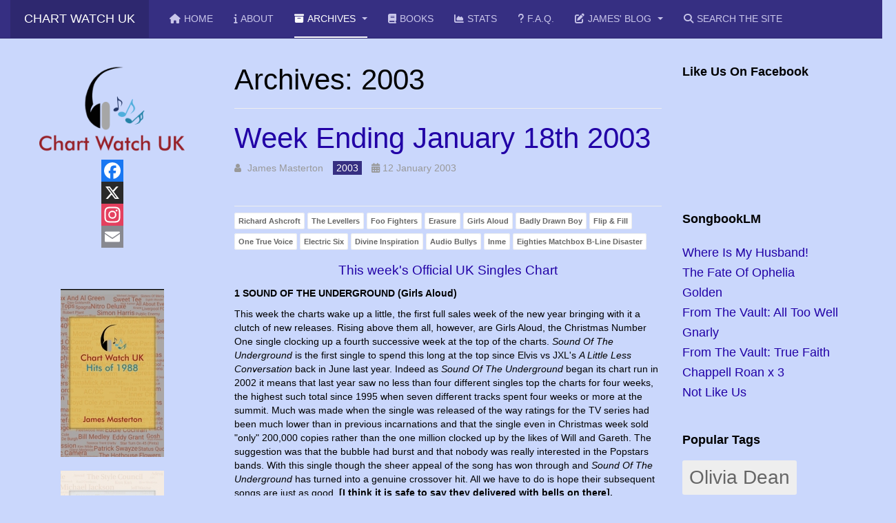

--- FILE ---
content_type: text/html; charset=utf-8
request_url: https://masterton.co.uk/archives/2003/week-ending-january-18th-2003
body_size: 12502
content:

<!DOCTYPE html>
<html lang="en-gb" dir="ltr"
	  class='com_content view-article itemid-282 j54 j40 mm-hover '>

<head>
	<meta charset="utf-8">
	<meta name="rights" content="All rights reserved.">
	<meta name="author" content="James Masterton">
	<meta name="description" content="James Masterton's celebrated guide to the entries, moves and biggest hits in the Official UK Charts. The most absorbing weekly music insight online.">
	<meta name="generator" content="Joomla! - Open Source Content Management">
	<title>Week Ending January 18th 2003</title>
	<link href="https://chart-watch.uk//archives/2003/week-ending-january-18th-2003" rel="canonical">
	<link href="/favicon.ico" rel="icon" type="image/vnd.microsoft.icon">
<link href="/media/mod_articles/css/mod-articles.min.css?01af60" rel="stylesheet">
	<link href="/templates/purity_iii/local/css/themes/darkerblue/bootstrap.css" rel="stylesheet">
	<link href="https://chart-watch.uk/plugins/content/addtoany/addtoany.css" rel="stylesheet">
	<link href="/media/plg_content_osyoutube/css/style.css" rel="stylesheet">
	<link href="/media/plg_content_osembed/css/osembed.css?5337810b0c500ace9c4cd745f4b8bcf5" rel="stylesheet">
	<link href="/media/system/css/joomla-fontawesome.min.css" rel="stylesheet">
	<link href="/templates/purity_iii/local/css/themes/darkerblue/template.css" rel="stylesheet">
	<link href="/templates/purity_iii/local/css/themes/darkerblue/megamenu.css" rel="stylesheet">
	<link href="/templates/purity_iii/fonts/font-awesome/css/font-awesome.min.css" rel="stylesheet">
	<link href="/templates/purity_iii/local/css/themes/darkerblue/extras/com_easyblog.css" rel="stylesheet">
	<link href="/templates/purity_iii/local/css/themes/darkerblue/extras/com_easydiscuss.css" rel="stylesheet">
	<link href="/templates/purity_iii/local/css/themes/darkerblue/extras/com_easysocial.css" rel="stylesheet">
<script type="application/json" class="joomla-script-options new">{"system.paths":{"root":"","rootFull":"https:\/\/chart-watch.uk\/","base":"","baseFull":"https:\/\/chart-watch.uk\/"},"csrf.token":"85e252331359d13fa158e81764455a53"}</script>
	<script src="/media/system/js/core.min.js?a3d8f8"></script>
	<script src="/media/vendor/jquery/js/jquery.min.js?3.7.1"></script>
	<script src="/media/legacy/js/jquery-noconflict.min.js?504da4"></script>
	<script src="/media/vendor/bootstrap/js/popover.min.js?5.3.8" type="module"></script>
	<script src="https://static.addtoany.com/menu/page.js" defer></script>
	<script src="/media/plg_content_osembed/js/osembed.min.js?5337810b0c500ace9c4cd745f4b8bcf5"></script>
	<script src="/plugins/system/t3/base-bs3/bootstrap/js/bootstrap.js"></script>
	<script src="/plugins/system/t3/base-bs3/js/jquery.tap.min.js"></script>
	<script src="/plugins/system/t3/base-bs3/js/script.js"></script>
	<script src="/plugins/system/t3/base-bs3/js/menu.js"></script>
	<script src="/templates/purity_iii/js/script.js"></script>
	<script src="/plugins/system/t3/base-bs3/js/nav-collapse.js"></script>
	<script type="application/ld+json">{"@context":"https://schema.org","@graph":[{"@type":"Organization","@id":"https://chart-watch.uk/#/schema/Organization/base","name":"Chart Watch UK by James Masterton | The world-famous weekly UK chart analysis","url":"https://chart-watch.uk/"},{"@type":"WebSite","@id":"https://chart-watch.uk/#/schema/WebSite/base","url":"https://chart-watch.uk/","name":"Chart Watch UK by James Masterton | The world-famous weekly UK chart analysis","publisher":{"@id":"https://chart-watch.uk/#/schema/Organization/base"}},{"@type":"WebPage","@id":"https://chart-watch.uk/#/schema/WebPage/base","url":"https://masterton.co.uk/archives/2003/week-ending-january-18th-2003","name":"Week Ending January 18th 2003","description":"James Masterton's celebrated guide to the entries, moves and biggest hits in the Official UK Charts. The most absorbing weekly music insight online.","isPartOf":{"@id":"https://chart-watch.uk/#/schema/WebSite/base"},"about":{"@id":"https://chart-watch.uk/#/schema/Organization/base"},"inLanguage":"en-GB"},{"@type":"Article","@id":"https://chart-watch.uk/#/schema/com_content/article/767","name":"Week Ending January 18th 2003","headline":"Week Ending January 18th 2003","inLanguage":"en-GB","author":{"@type":"Person","name":"James Masterton"},"articleSection":"2003","dateCreated":"2017-06-10T17:08:37+00:00","isPartOf":{"@id":"https://chart-watch.uk/#/schema/WebPage/base"}}]}</script>

	
<!-- META FOR IOS & HANDHELD -->
	<meta name="viewport" content="width=device-width, initial-scale=1.0, maximum-scale=1.0, user-scalable=no"/>
	<style type="text/stylesheet">
		@-webkit-viewport   { width: device-width; }
		@-moz-viewport      { width: device-width; }
		@-ms-viewport       { width: device-width; }
		@-o-viewport        { width: device-width; }
		@viewport           { width: device-width; }
	</style>
	<script type="text/javascript">
		//<![CDATA[
		if (navigator.userAgent.match(/IEMobile\/10\.0/)) {
			var msViewportStyle = document.createElement("style");
			msViewportStyle.appendChild(
				document.createTextNode("@-ms-viewport{width:auto!important}")
			);
			document.getElementsByTagName("head")[0].appendChild(msViewportStyle);
		}
		//]]>
	</script>
<meta name="HandheldFriendly" content="true"/>
<meta name="apple-mobile-web-app-capable" content="YES"/>
<!-- //META FOR IOS & HANDHELD -->




<!-- Le HTML5 shim and media query for IE8 support -->
<!--[if lt IE 9]>
<script src="//html5shim.googlecode.com/svn/trunk/html5.js"></script>
<script type="text/javascript" src="/plugins/system/t3/base-bs3/js/respond.min.js"></script>
<![endif]-->

<!-- You can add Google Analytics here or use T3 Injection feature -->

<!--[if lt IE 9]>
<link rel="stylesheet" href="/templates/purity_iii/css/ie8.css" type="text/css" />
<![endif]-->
<script data-ad-client="ca-pub-1442556876255366" async src="https://pagead2.googlesyndication.com/pagead/js/adsbygoogle.js"></script><!-- Statcounter code for Chart Watch UK
http://chart-watch.uk/,  https://chart-watch.uk/ on Joomla
-->

</head>

<body>

<div class="t3-wrapper"> <!-- Need this wrapper for off-canvas menu. Remove if you don't use of-canvas -->

  
<!-- MAIN NAVIGATION -->
<header id="t3-mainnav" class="wrap navbar navbar-default navbar-fixed-top t3-mainnav">

	<!-- OFF-CANVAS -->
		<!-- //OFF-CANVAS -->

	<div class="container">

		<!-- NAVBAR HEADER -->
		<div class="navbar-header">

			<!-- LOGO -->
			<div class="logo logo-text">
				<div class="logo-text">
					<a href="/" title="Chart Watch UK">
						
												
						<span>Chart Watch UK</span>
					</a>
				</div>
			</div>
			<!-- //LOGO -->

											<button type="button" class="navbar-toggle" data-toggle="collapse" data-target=".t3-navbar-collapse">
					<i class="fa fa-bars"></i>
				</button>
			
	    
		</div>
		<!-- //NAVBAR HEADER -->

		<!-- NAVBAR MAIN -->
				<nav class="t3-navbar-collapse navbar-collapse collapse"></nav>
		
		<nav class="t3-navbar navbar-collapse collapse">
			<div  class="t3-megamenu animate elastic"  data-duration="400" data-responsive="true">
<ul itemscope itemtype="http://www.schema.org/SiteNavigationElement" class="nav navbar-nav level0">
<li itemprop='name' class="nav-pills" data-id="101" data-level="1" data-class="nav-pills" data-xicon="icon-home">
<a itemprop='url' class=""  href="/"   data-target="#"><span class="icon-home"></span>Home </a>

</li>
<li itemprop='name'  data-id="108" data-level="1" data-xicon="icon-info">
<a itemprop='url' class=""  href="/aboutus"   data-target="#"><span class="icon-info"></span>About </a>

</li>
<li itemprop='name' class="active dropdown mega mega-align-left" data-id="304" data-level="1" data-alignsub="left" data-xicon="icon-archive">
<a itemprop='url' class=" dropdown-toggle"  href="/archives"   data-target="#" data-toggle="dropdown"><span class="icon-archive"></span>Archives <em class="caret"></em></a>

<div class="nav-child dropdown-menu mega-dropdown-menu"  style="width: 300px"  data-width="300"><div class="mega-dropdown-inner">
<div class="row">
<div class="col-xs-3 mega-col-nav" data-width="3"><div class="mega-inner">
<ul itemscope itemtype="http://www.schema.org/SiteNavigationElement" class="mega-nav level1">
<li itemprop='name'  data-id="964" data-level="2">
<a itemprop='url' class=""  href="/archives/2025"   data-target="#">2025 </a>

</li>
<li itemprop='name'  data-id="875" data-level="2">
<a itemprop='url' class=""  href="/archives/2024"   data-target="#">2024 </a>

</li>
<li itemprop='name'  data-id="757" data-level="2">
<a itemprop='url' class=""  href="/archives/2023"   data-target="#">2023 </a>

</li>
<li itemprop='name'  data-id="638" data-level="2">
<a itemprop='url' class=""  href="/archives/2022"   data-target="#">2022 </a>

</li>
<li itemprop='name'  data-id="543" data-level="2">
<a itemprop='url' class=""  href="/archives/2021"   data-target="#">2021 </a>

</li>
<li itemprop='name'  data-id="482" data-level="2">
<a itemprop='url' class=""  href="/archives/2020"   data-target="#">2020 </a>

</li>
</ul>
</div></div>
<div class="col-xs-3 mega-col-nav" data-width="3"><div class="mega-inner">
<ul itemscope itemtype="http://www.schema.org/SiteNavigationElement" class="mega-nav level1">
<li itemprop='name'  data-id="392" data-level="2">
<a itemprop='url' class=""  href="/archives/2019"   data-target="#">2019 </a>

</li>
<li itemprop='name'  data-id="334" data-level="2">
<a itemprop='url' class=""  href="/archives/2018"   data-target="#">2018 </a>

</li>
<li itemprop='name'  data-id="237" data-level="2">
<a itemprop='url' class=""  href="/archives/2017"   data-target="#">2017 </a>

</li>
<li itemprop='name'  data-id="119" data-level="2">
<a itemprop='url' class=""  href="/archives/2016"   data-target="#">2016 </a>

</li>
<li itemprop='name'  data-id="228" data-level="2">
<a itemprop='url' class=""  href="/archives/2015"   data-target="#">2015 </a>

</li>
<li itemprop='name'  data-id="308" data-level="2">
<a itemprop='url' class=""  href="/archives/2014"   data-target="#">2014 </a>

</li>
<li itemprop='name'  data-id="281" data-level="2">
<a itemprop='url' class=""  href="/archives/2013"   data-target="#">2013 </a>

</li>
<li itemprop='name'  data-id="216" data-level="2">
<a itemprop='url' class=""  href="/archives/2012"   data-target="#">2012 </a>

</li>
<li itemprop='name'  data-id="159" data-level="2">
<a itemprop='url' class=""  href="/archives/2011"   data-target="#">2011 </a>

</li>
<li itemprop='name'  data-id="145" data-level="2">
<a itemprop='url' class=""  href="/archives/2010"   data-target="#">2010 </a>

</li>
</ul>
</div></div>
<div class="col-xs-3 mega-col-nav" data-width="3"><div class="mega-inner">
<ul itemscope itemtype="http://www.schema.org/SiteNavigationElement" class="mega-nav level1">
<li itemprop='name'  data-id="227" data-level="2">
<a itemprop='url' class=""  href="/archives/2009"   data-target="#">2009 </a>

</li>
<li itemprop='name'  data-id="306" data-level="2">
<a itemprop='url' class=""  href="/archives/2008"   data-target="#">2008 </a>

</li>
<li itemprop='name'  data-id="303" data-level="2">
<a itemprop='url' class=""  href="/archives/2007"   data-target="#">2007 </a>

</li>
<li itemprop='name'  data-id="158" data-level="2">
<a itemprop='url' class=""  href="/archives/2006"   data-target="#">2006 </a>

</li>
<li itemprop='name'  data-id="296" data-level="2">
<a itemprop='url' class=""  href="/archives/2005"   data-target="#">2005 </a>

</li>
<li itemprop='name'  data-id="295" data-level="2">
<a itemprop='url' class=""  href="/archives/2004"   data-target="#">2004 </a>

</li>
<li itemprop='name' class="current active" data-id="282" data-level="2">
<a itemprop='url' class=""  href="/archives/2003"   data-target="#">2003 </a>

</li>
<li itemprop='name'  data-id="267" data-level="2">
<a itemprop='url' class=""  href="/archives/2002"   data-target="#">2002 </a>

</li>
<li itemprop='name'  data-id="189" data-level="2">
<a itemprop='url' class=""  href="/archives/2001"   data-target="#">2001 </a>

</li>
<li itemprop='name'  data-id="195" data-level="2">
<a itemprop='url' class=""  href="/archives/2000"   data-target="#">2000 </a>

</li>
</ul>
</div></div>
<div class="col-xs-3 mega-col-nav" data-width="3"><div class="mega-inner">
<ul itemscope itemtype="http://www.schema.org/SiteNavigationElement" class="mega-nav level1">
<li itemprop='name'  data-id="249" data-level="2">
<a itemprop='url' class=""  href="/archives/1999"   data-target="#">1999 </a>

</li>
<li itemprop='name'  data-id="238" data-level="2">
<a itemprop='url' class=""  href="/archives/1998"   data-target="#">1998 </a>

</li>
<li itemprop='name'  data-id="176" data-level="2">
<a itemprop='url' class=""  href="/archives/1997"   data-target="#">1997 </a>

</li>
<li itemprop='name'  data-id="147" data-level="2">
<a itemprop='url' class=""  href="/archives/1996"   data-target="#">1996 </a>

</li>
<li itemprop='name'  data-id="206" data-level="2">
<a itemprop='url' class=""  href="/archives/1995"   data-target="#">1995 </a>

</li>
<li itemprop='name'  data-id="150" data-level="2">
<a itemprop='url' class=""  href="/archives/1994"   data-target="#">1994 </a>

</li>
<li itemprop='name'  data-id="183" data-level="2">
<a itemprop='url' class=""  href="/archives/1993"   data-target="#">1993 </a>

</li>
<li itemprop='name'  data-id="305" data-level="2">
<a itemprop='url' class=""  href="/archives/1992"   data-target="#">1992 </a>

</li>
</ul>
</div></div>
</div>
</div></div>
</li>
<li itemprop='name'  data-id="413" data-level="1" data-xicon="icon-book">
<a itemprop='url' class=""  href="/books"   data-target="#"><span class="icon-book"></span>Books </a>

</li>
<li itemprop='name'  data-id="354" data-level="1" data-xicon="icon-chart">
<a itemprop='url' class=""  href="/graphs-and-stats"   data-target="#"><span class="icon-chart"></span>Stats </a>

</li>
<li itemprop='name'  data-id="377" data-level="1" data-xicon="icon-question">
<a itemprop='url' class=""  href="/faq"   data-target="#"><span class="icon-question"></span>F.A.Q. </a>

</li>
<li itemprop='name' class="dropdown mega" data-id="427" data-level="1" data-xicon="icon-pencil">
<a itemprop='url' class=" dropdown-toggle"  href="/james-blog"   data-target="#" data-toggle="dropdown"><span class="icon-pencil"></span>James' Blog <em class="caret"></em></a>

<div class="nav-child dropdown-menu mega-dropdown-menu"  ><div class="mega-dropdown-inner">
<div class="row">
<div class="col-xs-12 mega-col-nav" data-width="12"><div class="mega-inner">
<ul itemscope itemtype="http://www.schema.org/SiteNavigationElement" class="mega-nav level1">
<li itemprop='name'  data-id="455" data-level="2">
<a itemprop='url' class=""  href="/james-blog/charts-news"   data-target="#">Charts News </a>

</li>
<li itemprop='name'  data-id="450" data-level="2">
<a itemprop='url' class=""  href="/james-blog/chart-rewind"   data-target="#">Chart Rewind </a>

</li>
<li itemprop='name'  data-id="428" data-level="2">
<a itemprop='url' class=""  href="/james-blog/songs"   data-target="#">Songs </a>

</li>
<li itemprop='name'  data-id="951" data-level="2">
<a itemprop='url' class=""  href="/james-blog/songbooklm"   data-target="#">SongbookLM </a>

</li>
</ul>
</div></div>
</div>
</div></div>
</li>
<li itemprop='name'  data-id="120" data-level="1" data-xicon="icon-search">
<a itemprop='url' class=""  href="/search"   data-target="#"><span class="icon-search"></span>Search The Site </a>

</li>
</ul>
</div>

		</nav>
    <!-- //NAVBAR MAIN -->

	</div>
</header>
<!-- //MAIN NAVIGATION -->






  


  

<div id="t3-mainbody" class="container t3-mainbody">
	<div class="row">

		<!-- MAIN CONTENT -->
		<div id="t3-content" class="t3-content col-xs-12 col-md-6  col-md-push-3">
						<div class="page-header clearfix">
		<h1 class="page-title">Archives: 2003</h1>
	</div>

<div class="item-page clearfix">


<!-- Article -->
<article>
	<meta itemprop="inLanguage" content="en-GB" />
	<meta itemprop="url" content="/archives/2003/week-ending-january-18th-2003" />

      
<header class="article-header clearfix">
	<h1 class="article-title" itemprop="headline">
					<a href="/archives/2003/week-ending-january-18th-2003" itemprop="url" title="Week Ending January 18th 2003">
				Week Ending January 18th 2003</a>
			</h1>

			</header>
    
    
  <!-- Aside -->
    <aside class="article-aside clearfix">
          	<dl class="article-info  muted">

		
			<dt class="article-info-term">
											</dt>

							
<dd class="createdby hasTooltip" itemprop="author" itemscope itemtype="http://schema.org/Person" title="Written by: ">
	<i class="fa fa-user"></i>
			<span itemprop="name">James Masterton</span>	</dd>
			
			
										<dd class="category-name hasTooltip" title="Category: ">
				<i class="fa fa-folder-open"></i>
									<a href="/archives/2003" ><span itemprop="genre">2003</span></a>							</dd>			
										<dd class="published hasTooltip" title="Published: ">
				<i class="icon-calendar"></i>
				<time datetime="2003-01-12T17:56:47+00:00" itemprop="datePublished">
					12 January 2003				</time>
			</dd>					
					
			
						</dl>
        
      </aside>  
    <!-- //Aside -->

  
          	<div class="tags">
																	<span class="tag-100 tag-list0" itemprop="keywords">
					<a href="/component/tags/tag/richard-ashcroft" class="label label-info">
						Richard Ashcroft					</a>
				</span>
																				<span class="tag-267 tag-list1" itemprop="keywords">
					<a href="/component/tags/tag/the-levellers" class="label label-info">
						The Levellers					</a>
				</span>
																				<span class="tag-576 tag-list2" itemprop="keywords">
					<a href="/component/tags/tag/foo-fighters" class="label label-info">
						Foo Fighters					</a>
				</span>
																				<span class="tag-998 tag-list3" itemprop="keywords">
					<a href="/component/tags/tag/erasure" class="label label-info">
						Erasure					</a>
				</span>
																				<span class="tag-1355 tag-list4" itemprop="keywords">
					<a href="/component/tags/tag/girls-aloud" class="label label-info">
						Girls Aloud					</a>
				</span>
																				<span class="tag-2210 tag-list5" itemprop="keywords">
					<a href="/component/tags/tag/badly-drawn-boy" class="label label-info">
						Badly Drawn Boy					</a>
				</span>
																				<span class="tag-2289 tag-list6" itemprop="keywords">
					<a href="/component/tags/tag/flip-fill" class="label label-info">
						Flip &amp; Fill					</a>
				</span>
																				<span class="tag-2625 tag-list7" itemprop="keywords">
					<a href="/component/tags/tag/one-true-voice" class="label label-info">
						One True Voice					</a>
				</span>
																				<span class="tag-2631 tag-list8" itemprop="keywords">
					<a href="/component/tags/tag/electric-six" class="label label-info">
						Electric Six					</a>
				</span>
																				<span class="tag-2632 tag-list9" itemprop="keywords">
					<a href="/component/tags/tag/divine-inspiration" class="label label-info">
						Divine Inspiration					</a>
				</span>
																				<span class="tag-2633 tag-list10" itemprop="keywords">
					<a href="/component/tags/tag/audio-bullys" class="label label-info">
						Audio Bullys					</a>
				</span>
																				<span class="tag-2634 tag-list11" itemprop="keywords">
					<a href="/component/tags/tag/inme" class="label label-info">
						Inme					</a>
				</span>
																				<span class="tag-2635 tag-list12" itemprop="keywords">
					<a href="/component/tags/tag/eighties-matchbox-b-line-disaster" class="label label-info">
						Eighties Matchbox B-Line Disaster					</a>
				</span>
						</div>
  
  
	
  
	
	<section class="article-content clearfix">
		<p style="text-align: center;"><a href="http://www.officialcharts.com/charts/singles-chart/20030112/7501/" target="_blank" rel="noopener noreferrer" style="text-align: center; font-size: 18.6667px;">This week's Official UK Singles Chart</a></p>
<p><a name="1"></a><strong><span class="bodytext_info">1 SOUND OF THE UNDERGROUND (Girls Aloud)</span></strong></p>
<p>This week the charts wake up a little, the first full sales week of the new year bringing with it a clutch of new releases. Rising above them all, however, are Girls Aloud, the Christmas Number One single clocking up a fourth successive week at the top of the charts. <em>Sound Of The Underground</em> is the first single to spend this long at the top since Elvis vs JXL's <em>A Little Less Conversation</em> back in June last year. Indeed as <em>Sound Of The Underground</em> began its chart run in 2002 it means that last year saw no less than four different singles top the charts for four weeks, the highest such total since 1995 when seven different tracks spent four weeks or more at the summit. Much was made when the single was released of the way ratings for the TV series had been much lower than in previous incarnations and that the single even in Christmas week sold "only" 200,000 copies rather than the one million clocked up by the likes of Will and Gareth. The suggestion was that the bubble had burst and that nobody was really interested in the Popstars bands. With this single though the sheer appeal of the song has won through and <em>Sound Of The Underground</em> has turned into a genuine crossover hit. All we have to do is hope their subsequent songs are just as good.&nbsp;<strong>[I think it is safe to say they delivered with bells on there].</strong><br />------------------------------------------------------------------------</p>
<p><a name="2"></a><strong><span class="bodytext_info">2 DANGER HIGH VOLTAGE (Electric Six)</span></strong></p>
<p>Fire in the disco. Electric Six began their career in Detroit as The Wild Bunch, originally forming back in 1996 with a self-stated mission to "perform experiments on Rock and Roll". Fruits of those experiments include this astoundingly good debut chart single, and almost indescribable mix of garage rock and disco beats that can barely be described as a proper song but which manages to make you sit up and pay attention from the moment you first hear it. Much has been made of the fact that the backing vocals on the track sound suspiciously like White Stripes singer Jack White despite the fact that the band were having to deny this in interviews as far back as last August. Whatever the case, it has all helped in the promotion of the single and indeed the biggest surprise of the week is the way Danger High Voltage has to content itself with the runners-up slot rather than storming to the top of the charts. In a way it is a shame that such an inspired record should come out at this time of year when sales are at their lowest and when it is likely to pass under the radar of many people but it does at least bode well for 2003 that the first big new hit of the year is one that makes this writer at least very keen to hear what else they have to offer. We'll stop short of labelling Electric Six this years next big thing, especially given that the songs of 1999's next big thing are now appearing in television adverts.&nbsp;<strong>[That was a reference to&nbsp;<em>Joy</em> by Gay Dad which was playing as the soundtrack to TV commercials for Mitsubishi 4x4s].</strong></p>
<p><div class="video-responsive"><iframe id="youtube_R-FxmoVM7X4" width="425" height="344" frameborder="0" src="https://www.youtube.com/embed/R-FxmoVM7X4?wmode=transparent" allowfullscreen></iframe></div><br />------------------------------------------------------------------------</p>
<p><span class="bodytext_info"><a name="5"></a><strong>5 THE WAY (PUT YOUR HAND IN MY HAND) (Divine Inspiration)</strong></span></p>
<p>Time to come crashing down to earth sadly as this next new entry shows little in the way of innovation but at the very least works to a tried and tested formula. Yes, this is another bubbly northern house single featuring the obligatory fluffy female vocal (in this case newcomer Sarah-Jane Scott) and a clutch of mixes to prevent your local club DJ from getting tired of this for weeks. In fairness even if you don't happen to like this type of record there is very little to dislike about it and the one overwhelming point in its favour is that it is a new song and not a cheesy 80s pop cover. That doesn't mean we are spared such a thing this week, oh no.<br />------------------------------------------------------------------------</p>
<p><a name="9"></a><strong><span class="bodytext_info">9 SACRED TRUST/AFTER YOUR GONE (One True Voice)</span></strong></p>
<p>With the sad death of Maurice Gibb having been announced as I write this there is no more appropriate tribute than to highlight the presence of one of his songs on the chart this week. <em>Sacred Trust</em> was originally written and recorded by the Bee Gees and appeared on their 2001 album <em>This Is Where I Came In</em>. One True Voice producer Pete Waterman heard the song when it was first written but disliked the version the group had recorded on the album - hence his determination to produce his own version for his TV charges. It may have been received rather negatively when compared to the offering by Girls Aloud but on its own it stands out as a fine example of the way even after over three decades in the business the brothers Gibb could still turn out an enormously appealing pop song. That in itself is Maurice Gibb's greatest legacy.<br />------------------------------------------------------------------------</p>
<p><a name="10"></a><strong><span class="bodytext_info">10 SOLSBURY HILL (Erasure)</span></strong></p>
<p>So what do you do if you are a semi-legendary 80s pop duo with a penchant for synthesisers but whose records haven't exactly been setting the charts on fire over the last few years? Well one way forward is to record an interesting choice of cover version, release it in January and see what happens. It is a welcome back to the Top 10 for Erasure, last seen in the singles chart back in October 2000 with <em>Freedom</em> (a Number 27 hit) and whose last Top 10 appearance was almost nine years ago - July 1994 to be exact when Run To The Sun hit Number 6. <em>Solsbury Hill</em> was originally a hit for Peter Gabriel and was the former Genesis singers first solo hit, reaching Number 13 in 1977. With hindsight it was probably the perfect choice for an Erasure cover version and purists will be relieved to know that Vince and Andy have done it proud. What remains now is to see whether this is a novelty one-off or the catalyst for a full blown Erasure comeback in 2003. Certainly this isn't the first time the pair have made a splash with a cover version (their biggest hit ever is 1992s chart-topping <em>Abba-Esque EP</em>) but of course the difference back then was that they had some strong material of their own to follow it up with. Only the most die-hard fan would deny that much of their recent output has been somewhat rubbish. All they need is for Vince Clarke to rediscover his old gift of creating magical pop records.<br />------------------------------------------------------------------------</p>
<p><a name="12"></a><strong><span class="bodytext_info">12 TIMES LIKE THESE (Foo Fighters)</span></strong></p>
<p>Followup up the Top 5 hit <em>All My Life</em> from October last year is this latest Foo Fighters single, another example of the way the band have given up pretending that their songs don't have hooks and instead have just got on with the business of making some fine rock singles. This actually marks the first time since 1997 that the band have managed to clock up two successive Top 20 hits.</p>
<p><div class="video-responsive"><iframe id="youtube_rhzmNRtIp8k" width="425" height="344" frameborder="0" src="https://www.youtube.com/embed/rhzmNRtIp8k?wmode=transparent" allowfullscreen></iframe></div><br />------------------------------------------------------------------------</p>
<p><a name="13"></a><strong><span class="bodytext_info">13 I WANNA DANCE WITH SOMEBODY (Flip &amp; Fill)</span></strong></p>
<p>Now don't say I didn't warn you. At some point the market for cheesy house covers of 80s pop songs has to collapse but until then we appear to be stuck with them. <em>I Want To Dance With Somebody</em> was of course originally recorded by Whitney Houston and topped the charts on both sides of the Atlantic in 1987. It is one of the all time greatest pop records and a genuine high water mark in Whitney's career. This new version from Flip &amp; Fill is of course none of these things and is of course as pointless as Pascal's version of <em>I Think We're Alone Now</em> which charted prior to Christmas. The only other fun point of note is that the singer on this track is Jo James who was the singer on the original version of <em>Shooting Star</em> - that song of course being covered by Flip &amp; Fill last year with Karen Parry as the singer, who was of course the singer on Pascal's <em>I Think We're Alone Now</em>. Excuse me, I need to lie down for a moment.<br />------------------------------------------------------------------------</p>
<p><a name="14"></a><strong><span class="bodytext_info">14 SCIENCE OF SILENCE (Richard Ashcroft)</span></strong></p>
<p>Presenting Richard Ashcroft's followup to Check The Meaning which hit Number 11 back in October last year and which seemed to be an airplay staple on 6 Music for most of the rest of the year. <em>Silence Is Silence</em> is one of those singles that provokes intense debate with people trying desperately to work out what it reminds them of - Popbitch suggesting it is Fairytale Of New York crossed with Saltwater. Either way it makes for yet another pleasantly memorable single from the former Verve frontman and is enough to give him a fifth solo hit single, all but one having hit the Top 20.<br />------------------------------------------------------------------------</p>
<p><a name="15"></a><strong><span class="bodytext_info">15 WE DON'T CARE (Audio Bullys)</span></strong></p>
<p>A not altogether unwelcome chart debut for the Audio Bullys whose last single <em>Real Life</em> was one of the club highlights of last summer, even if it did fail to register a presence on the charts. Simon Franks and Tom Dinsdale make up the duo and they are generally lumped together with the likes of Basement Jaxx although their influences are clearly far closer to home. <em>We Don't Care</em> is by no means a major chart hit - not just yet anyway - but as good innovative dance music it stands head and shoulders above certain cheesy cover versions that I could mention.<br />------------------------------------------------------------------------</p>
<p><a name="16"></a><strong><span class="bodytext_info">16 BORN AGAIN (Badly Drawn Boy)</span></strong></p>
<p>The emergence of Badly Drawn Boy as a consistent hitmaker was one of the nicest surprises of 2002, even if his last single <em>You Were Right</em> was helped into the Top 9 by dint of being a limited release. Still, a Number 9 hit is a Number 9 hit in any language and if it brought him to the attention of even more people then it was not a bad thing. His first release of 2003 is another quality release and another Top 20 hit. What more could you wish for?<br />------------------------------------------------------------------------</p>
<p><a name="25"></a><strong><span class="bodytext_info">25 CRUSHED LIKE FRUIT (Inme)</span></strong></p>
<p>Hailing from Essex, alternative rockers Inme are another group lining up to be the next big things of the music world. Their second single <em>Firefly</em> became their first chart record when it hit Number 43 back in September and now with this single they make that all important Top 40 breakthrough. Their debut album <em>Overgrown Eden</em> follows at the end of the month. Watch them, they have the potential for much much more.<br />------------------------------------------------------------------------</p>
<p><a name="26"></a><strong><span class="bodytext_info">26 PSYCHOSIS SAFARI (Eighties Matchbox B-Line Disaster)</span></strong></p>
<p>Another rock act making their Top 40 debut this week are the impressively named Eighties Matchbox Beeline Disaster. Just like Inme they also made their chart debuts last year, <em>Celebrate Your Mother</em> hitting Number 66 last September. <br />------------------------------------------------------------------------</p>
<p><a name="34"></a><strong><span class="bodytext_info">34 WILD AS ANGELS EP (Levellers)</span></strong></p>
<p>To round things off this week a not altogether unwelcome return for The Levellers. The original crusty heroes haven't been seen in the Top 40 since the re-release of <em>One Way</em> made Number 33 in February 1999 but they break that long spell away with this new single, their second in recent months following <em>Come On</em> which hit Number 44 back in September. Impressively this is their 19th chart single since 1991 although none have ever made the Top 10, their highest chart position coming in May 1992 when the <em>15 Years EP</em> made Number 11. The all time record holders in this respect are of course AC/DC who have had 27 chart singles without ever once climbing higher than Number 12.</p> <div class="addtoany_container"><span class="a2a_kit a2a_kit_size_32 addtoany_list" data-a2a-url="https://masterton.co.uk/archives/2003/week-ending-january-18th-2003" data-a2a-title="Week Ending January 18th 2003">
<a class="a2a_button_facebook"></a>
<a class="a2a_button_x"></a>
<a class="a2a_button_pinterest"></a>
<a class="a2a_button_reddit"></a>
<a class="a2a_button_whatsapp"></a>
<a class="a2a_dd" href="https://www.addtoany.com/share"></a>
</span>
</div>	</section>
  
  <!-- footer -->
    <!-- //footer -->

	
	
	</article>
<!-- //Article -->


<div id="disqus_thread"></div>
<script type="text/javascript">
    var disqus_shortname	= 'chartwatchuk';
    var disqus_identifier	= 'f5a1bbf85cb2d2d5b7d92c5d4972ba57';
    var disqus_title		= 'Week Ending January 18th 2003';

	jQuery(document).ready(function(){
		(function() {
			var dsq = document.createElement('script'); dsq.type = 'text/javascript'; dsq.async = true;
			dsq.src = '//chartwatchuk.disqus.com/embed.js';
			(document.getElementsByTagName('head')[0] || document.getElementsByTagName('body')[0]).appendChild(dsq);
		})();
	});
</script>
<noscript>Please enable JavaScript to view the <a href="https://disqus.com/?ref_noscript=chartwatchuk" rel="nofollow">comments powered by Disqus.</a></noscript></div>
		</div>
		<!-- //MAIN CONTENT -->

		<!-- SIDEBAR 1 -->
		<div class="t3-sidebar t3-sidebar-1 col-xs-12 col-md-3  col-md-pull-6 ">
			<div class="t3-module module " id="Mod126"><div class="module-inner"><div class="module-ct">
<div id="mod-custom126" class="mod-custom custom">
    <p style="text-align: center;"><img src="/images/SmallLogo.png" alt="SmallLogo" width="211" height="127" style="display: block; margin-left: auto; margin-right: auto;" /><div class="moduletable ">
        <span class="a2a_kit a2a_kit_size_32 addtoany_list a2a_follow">
<center><a class="a2a_button_facebook" data-a2a-follow="James-Mastertons-Chartwatch-481202231925220"></a>
<a class="a2a_button_x" data-a2a-follow="ChartUpdate"></a>
<a class="a2a_button_instagram" data-a2a-follow="chart_watch_uk"></a>
<a class="a2a_button_email" href=mailto:james@chart-watch.uk
></a>
</center>
</span></div>
<br /><div class="moduletable ">
        
<div id="mod-custom180" class="mod-custom custom">
    <p style="text-align: left;"><center><script type='text/javascript' src='https://storage.ko-fi.com/cdn/widget/Widget_2.js'></script><script type='text/javascript'>kofiwidget2.init('Support Me on Ko-fi', '#29abe0', 'A871312U');kofiwidget2.draw();</script></center></p></div>
</div>
<br /></p>
<p><a href="https://amzn.to/4dC2TAy" target="_blank" rel="noopener"><img src="/images/Hits_of_1988.jpg" alt="Hits of 1988" width="150" height="244" style="display: block; margin-left: auto; margin-right: auto;" /></a><br /><a href="https://amzn.to/3XilHiD" target="_blank" rel="noopener"><img src="/images/Hits_of_1989.jpg" alt="Hits of 1989" width="150" height="232" style="display: block; margin-left: auto; margin-right: auto;" /></a></p></div>
</div></div></div>
		</div>
		<!-- //SIDEBAR 1 -->
	
		<!-- SIDEBAR 2 -->
		<div class="t3-sidebar t3-sidebar-2 col-xs-12 col-md-3  hidden-xs">
			<div class="t3-module module " id="Mod175"><div class="module-inner"><h3 class="module-title "><span>Like Us On Facebook</span></h3><div class="module-ct">
<div id="mod-custom175" class="mod-custom custom">
    <iframe src="https://www.facebook.com/plugins/page.php?href=https%3A%2F%2Fwww.facebook.com%2Fchartupdate&amp;tabs&amp;width=300&amp;height=130&amp;small_header=false&amp;adapt_container_width=true&amp;hide_cover=false&amp;show_facepile=true&amp;appId" width="300" height="130" style="border:none;overflow:hidden" scrolling="no" frameborder="0" allow="autoplay; clipboard-write; encrypted-media; picture-in-picture; web-share" allowfullscreen="allowfullscreen"></iframe></div>
</div></div></div><div class="t3-module module " id="Mod183"><div class="module-inner"><h4 class="module-title "><span>SongbookLM</span></h4><div class="module-ct"><div class="mod-articlesnews newsflash">
            <div class="mod-articlesnews__item" itemscope itemtype="https://schema.org/Article">
                    <h4 class="newsflash-title">
            <a href="/james-blog/songbooklm/where-is-my-husband">
            Where Is My Husband!        </a>
        </h4>


    



        </div>
            <div class="mod-articlesnews__item" itemscope itemtype="https://schema.org/Article">
                    <h4 class="newsflash-title">
            <a href="/james-blog/songbooklm/the-fate-of-ophelia">
            The Fate Of Ophelia        </a>
        </h4>


    



        </div>
            <div class="mod-articlesnews__item" itemscope itemtype="https://schema.org/Article">
                    <h4 class="newsflash-title">
            <a href="/james-blog/songbooklm/golden">
            Golden        </a>
        </h4>


    



        </div>
            <div class="mod-articlesnews__item" itemscope itemtype="https://schema.org/Article">
                    <h4 class="newsflash-title">
            <a href="/james-blog/songbooklm/from-the-vault-all-too-well">
            From The Vault: All Too Well        </a>
        </h4>


    



        </div>
            <div class="mod-articlesnews__item" itemscope itemtype="https://schema.org/Article">
                    <h4 class="newsflash-title">
            <a href="/james-blog/songbooklm/gnarly">
            Gnarly        </a>
        </h4>


    



        </div>
            <div class="mod-articlesnews__item" itemscope itemtype="https://schema.org/Article">
                    <h4 class="newsflash-title">
            <a href="/james-blog/songbooklm/from-the-vault-true-faith">
            From The Vault: True Faith        </a>
        </h4>


    



        </div>
            <div class="mod-articlesnews__item" itemscope itemtype="https://schema.org/Article">
                    <h4 class="newsflash-title">
            <a href="/james-blog/songbooklm/chappell-roan-x-3">
            Chappell Roan x 3        </a>
        </h4>


    



        </div>
            <div class="mod-articlesnews__item" itemscope itemtype="https://schema.org/Article">
                    <h4 class="newsflash-title">
            <a href="/james-blog/songbooklm/not-like-us">
            Not Like Us        </a>
        </h4>


    



        </div>
    </div>
</div></div></div><div class="t3-module module " id="Mod100"><div class="module-inner"><h3 class="module-title "><span>Popular Tags</span></h3><div class="module-ct"><div class="tagspopular tagscloud">
		<span class="tag">
			<a class="tag-name" style="font-size: 2em" href="/component/tags/tag/olivia-dean">
				Olivia Dean							</a>
		</span>
			<span class="tag">
			<a class="tag-name" style="font-size: 1.5263157894737em" href="/component/tags/tag/alex-warren">
				Alex Warren							</a>
		</span>
			<span class="tag">
			<a class="tag-name" style="font-size: 1.4210526315789em" href="/component/tags/tag/huntr-x">
				Huntr/x							</a>
		</span>
			<span class="tag">
			<a class="tag-name" style="font-size: 1.3157894736842em" href="/component/tags/tag/taylor-swift">
				Taylor Swift							</a>
		</span>
			<span class="tag">
			<a class="tag-name" style="font-size: 1.1578947368421em" href="/component/tags/tag/sabrina-carpenter">
				Sabrina Carpenter							</a>
		</span>
			<span class="tag">
			<a class="tag-name" style="font-size: 1.1052631578947em" href="/component/tags/tag/raye">
				Raye							</a>
		</span>
			<span class="tag">
			<a class="tag-name" style="font-size: 1.0526315789474em" href="/component/tags/tag/chappell-roan">
				Chappell Roan							</a>
		</span>
			<span class="tag">
			<a class="tag-name" style="font-size: 1em" href="/component/tags/tag/lola-young">
				Lola Young							</a>
		</span>
			<span class="tag">
			<a class="tag-name" style="font-size: 1em" href="/component/tags/tag/ed-sheeran">
				Ed Sheeran							</a>
		</span>
			<span class="tag">
			<a class="tag-name" style="font-size: 1em" href="/component/tags/tag/sombr">
				Sombr							</a>
		</span>
	</div>
</div></div></div><div class="t3-module module " id="Mod184"><div class="module-inner"><h3 class="module-title "><span>This Year's Most Read Posts</span></h3><div class="module-ct">        <ul class="mod-articles mod-list">
            <li itemscope itemtype="https://schema.org/Article">
            <a href="/week-ending-december-25th-2025" itemprop="url">
                <span itemprop="name">
                    Week Ending December 25th 2025                </span>
            </a>
        </li>
            <li itemscope itemtype="https://schema.org/Article">
            <a href="/week-ending-march-6th-2025" itemprop="url">
                <span itemprop="name">
                    Week Ending March 6th 2025                </span>
            </a>
        </li>
            <li itemscope itemtype="https://schema.org/Article">
            <a href="/week-ending-march-27th-2025" itemprop="url">
                <span itemprop="name">
                    Week Ending March 27th 2025                </span>
            </a>
        </li>
            <li itemscope itemtype="https://schema.org/Article">
            <a href="/week-ending-may-29th-2025" itemprop="url">
                <span itemprop="name">
                    Week Ending May 29th 2025                </span>
            </a>
        </li>
            <li itemscope itemtype="https://schema.org/Article">
            <a href="/week-ending-may-22nd-2025" itemprop="url">
                <span itemprop="name">
                    Week Ending May 22nd 2025                </span>
            </a>
        </li>
    </ul>
</div></div></div>
		</div>
		<!-- //SIDEBAR 2 -->
	
	</div>
</div> 


  


  
<!-- NAV HELPER -->
<nav class="wrap t3-navhelper ">
	<div class="container">
		
	</div>
</nav>
<!-- //NAV HELPER -->

  
<!-- BACK TOP TOP BUTTON -->
<div id="back-to-top" data-spy="affix" data-offset-top="300" class="back-to-top hidden-xs hidden-sm affix-top">
  <button class="btn btn-primary" title="Back to Top"><i class="fa fa-caret-up"></i></button>
</div>
<script type="text/javascript">
(function($) {
	// Back to top
	$('#back-to-top').on('click', function(){
		$("html, body").animate({scrollTop: 0}, 500);
		return false;
	});
    $(window).on('load', function(){
        // hide button to top if the document height not greater than window height*2;using window load for more accurate calculate.    
        if ((parseInt($(window).height())*2)>(parseInt($(document).height()))) {
            $('#back-to-top').hide();
        } 
    });
})(jQuery);
</script>
<!-- BACK TO TOP BUTTON -->

<!-- FOOTER -->
<footer id="t3-footer" class="wrap t3-footer">

			<!-- FOOTER SPOTLIGHT -->
		<div class="container hidden-xs">
				<!-- SPOTLIGHT -->
	<div class="t3-spotlight t3-footer-sl  row">
					<div class=" col-lg-4 col-md-4 col-sm-4 col-xs-6">
								<div class="t3-module module_border " id="Mod176"><div class="module-inner"><div class="module-ct">
<div id="mod-custom176" class="mod-custom custom">
    <p style="text-align: center;">Chart Watch UK uses chart data compiled and published by the <a href="http://www.officialcharts.com/">Official Charts Company</a>.</p></div>
</div></div></div>
							</div>
					<div class=" col-lg-4 col-md-4 col-sm-4 col-xs-6">
								<div class="t3-module module " id="Mod177"><div class="module-inner"><div class="module-ct">
<div id="mod-custom177" class="mod-custom custom">
    <p style="text-align: center;">All text copyright <a href="mailto:james@chart-watch.uk">James Masterton</a> 1992-2026</p></div>
</div></div></div>
							</div>
					<div class=" col-lg-4 col-md-4 col-sm-4 col-xs-12">
								<div class="t3-module module " id="Mod178"><div class="module-inner"><div class="module-ct">
<div id="mod-custom178" class="mod-custom custom">
    <p style="text-align: center;">Looking for John Hancock and Neil Rawlings' Chartwatch Magazine? Find it at <a href="http://www.chartwatch.co.uk/" target="_blank" rel="noopener">chartwatch.co.uk</a></p></div>
</div></div></div>
							</div>
			</div>
<!-- SPOTLIGHT -->
		</div>
		<!-- //FOOTER SPOTLIGHT -->
	
	<section class="t3-copyright">
		<div class="container">
			<div class="row">
				<div class="col-md-8 copyright ">
					
          <small>
            <a href="http://twitter.github.io/bootstrap/" title="Bootstrap by Twitter" target="_blank">Bootstrap</a> is a front-end framework of Twitter, Inc. Code licensed under <a href="https://github.com/twbs/bootstrap/blob/master/LICENSE" title="MIT License" target="_blank">MIT License.</a>
          </small>
          <small>
            <a href="http://fortawesome.github.io/Font-Awesome/" target="_blank">Font Awesome</a> font licensed under <a href="http://scripts.sil.org/OFL">SIL OFL 1.1</a>.
          </small>
				</div>
									<div class="col-md-4 poweredby text-hide">
						<a class="t3-logo t3-logo-color" href="http://t3-framework.org" title="Powered By T3 Framework"
						   target="_blank" rel="nofollow">Powered by <strong>T3 Framework</strong></a>
					</div>
							</div>
		</div>
	</section>

</footer>
<!-- //FOOTER -->

</div>
<script type="text/javascript">
var sc_project=11132427; 
var sc_invisible=1; 
var sc_security="4eb4ec3c"; 
</script>
<script type="text/javascript"
src="https://www.statcounter.com/counter/counter.js" async></script>
<noscript><div class="statcounter"><a title="Web Analytics
Made Easy - Statcounter" href="https://statcounter.com/"
target="_blank"><img class="statcounter"
src="https://c.statcounter.com/11132427/0/4eb4ec3c/1/"
alt="Web Analytics Made Easy - Statcounter"
referrerPolicy="no-referrer-when-downgrade"></a></div></noscript>
<!-- End of Statcounter Code -->
</body>

</html>

--- FILE ---
content_type: text/html; charset=utf-8
request_url: https://www.google.com/recaptcha/api2/aframe
body_size: 268
content:
<!DOCTYPE HTML><html><head><meta http-equiv="content-type" content="text/html; charset=UTF-8"></head><body><script nonce="GhxriTeBSYJLzAfMs_XOow">/** Anti-fraud and anti-abuse applications only. See google.com/recaptcha */ try{var clients={'sodar':'https://pagead2.googlesyndication.com/pagead/sodar?'};window.addEventListener("message",function(a){try{if(a.source===window.parent){var b=JSON.parse(a.data);var c=clients[b['id']];if(c){var d=document.createElement('img');d.src=c+b['params']+'&rc='+(localStorage.getItem("rc::a")?sessionStorage.getItem("rc::b"):"");window.document.body.appendChild(d);sessionStorage.setItem("rc::e",parseInt(sessionStorage.getItem("rc::e")||0)+1);localStorage.setItem("rc::h",'1768743845105');}}}catch(b){}});window.parent.postMessage("_grecaptcha_ready", "*");}catch(b){}</script></body></html>

--- FILE ---
content_type: text/css
request_url: https://masterton.co.uk/templates/purity_iii/local/css/themes/darkerblue/extras/com_easyblog.css
body_size: -56
content:
#eblog-wrapper .btn-eb-navbar {
  height: 30px;
  width: 44px;
}
#eblog-wrapper #eblog-search .search-input input {
  height: 30px !important;
}
.ezb-mod.mod_easyblogcategories .mod-item {
  padding-top: 20px !important;
}
div#fd.eb .eb-post + .eb-post {
  border-top: 1px solid #eeeeee;
  padding-top: 40px;
}
.mod-es-recent-blogs .es-nav-blogs {
  margin: 0;
  padding: 0;
}
.mod-es-recent-blogs .es-nav-blogs li {
  list-style-type: none;
}
.mod-es-recent-blogs .es-nav-blogs li .media-object {
  margin-bottom: 20px;
}
.t3-sidebar #fd.mod-es-recent-blogs .media {
  padding: 0 !important;
}
.t3-sidebar #fd.mod-es-recent-blogs .media .media-object {
  float: none !important;
  padding: 0;
  margin: 0 0 20px;
}
.t3-sidebar #fd.mod-es-recent-blogs .media .media-object img {
  max-width: 100%;
}
.mod-easyblogtagcloud .tag-cloud {
  margin: 0 10px 5px 0;
  display: inline-block;
  line-height: normal !important;
}

--- FILE ---
content_type: text/css
request_url: https://masterton.co.uk/templates/purity_iii/local/css/themes/darkerblue/extras/com_easysocial.css
body_size: -159
content:
.com_easysocial .es-toolbar .es-navbar-search .search-query::-moz-placeholder {
  color: #ffffff;
}
.com_easysocial .stream-meta {
  margin-left: 0;
  margin-right: 0;
}
.com_easysocial .stream-meta .stream-title .row-fluid {
  margin-left: 0;
  margin-right: 0;
}
.com_easysocial .stream-meta .stream-content .row-fluid {
  margin-left: 0;
  margin-right: 0;
}
.com_easysocial .es-stream-meta .es-stream-title .row-fluid {
  margin-left: 0;
  margin-right: 0;
}
.com_easysocial .dropdown-menu > li {
  border: 0;
}
.com_easysocial #es .app-news .checkbox input[type="checkbox"] {
  position: relative;
  margin-left: 0;
}
#es .o-nav--block {
  white-space: normal;
}
.es {
  clear: both;
}